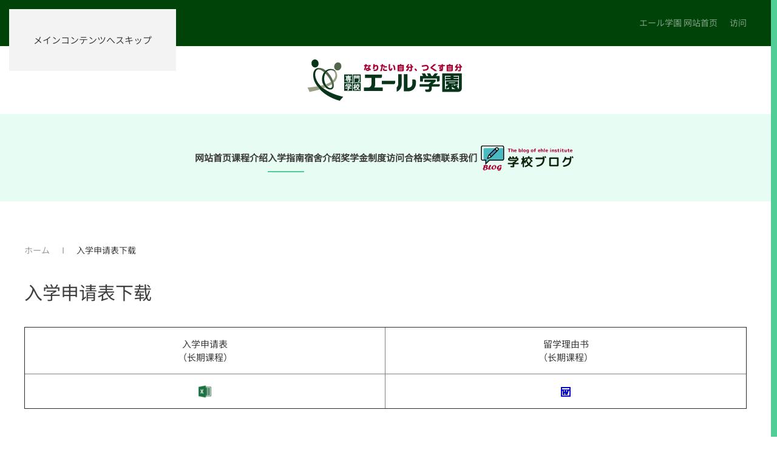

--- FILE ---
content_type: text/html; charset=UTF-8
request_url: https://www.ehlejp.com/?page_id=79
body_size: 9362
content:
<!DOCTYPE html>
<html lang="ja">
    <head>
        <meta charset="UTF-8">
        <meta name="viewport" content="width=device-width, initial-scale=1">
        <link rel="icon" href="https://jls.ehle.ac.jp/wp-content/uploads/sites/2/2013/04/favicon.png" sizes="any">
                <link rel="apple-touch-icon" href="https://jls.ehle.ac.jp/wp-content/uploads/sites/2/2013/04/favicon.png">
                <title>入学申请表下载 &#8211; 翼路学园 | 位于日本关西地区大阪市中心的日语学校</title>
<meta name='robots' content='noindex, nofollow' />
<link rel="alternate" type="application/rss+xml" title="翼路学园 | 位于日本关西地区大阪市中心的日语学校 &raquo; フィード" href="https://www.ehlejp.com/?feed=rss2" />
<link rel="alternate" type="application/rss+xml" title="翼路学园 | 位于日本关西地区大阪市中心的日语学校 &raquo; コメントフィード" href="https://www.ehlejp.com/?feed=comments-rss2" />
<link rel="alternate" title="oEmbed (JSON)" type="application/json+oembed" href="https://www.ehlejp.com/index.php?rest_route=%2Foembed%2F1.0%2Fembed&#038;url=https%3A%2F%2Fwww.ehlejp.com%2F%3Fpage_id%3D79" />
<link rel="alternate" title="oEmbed (XML)" type="text/xml+oembed" href="https://www.ehlejp.com/index.php?rest_route=%2Foembed%2F1.0%2Fembed&#038;url=https%3A%2F%2Fwww.ehlejp.com%2F%3Fpage_id%3D79&#038;format=xml" />
<style id='wp-emoji-styles-inline-css'>

	img.wp-smiley, img.emoji {
		display: inline !important;
		border: none !important;
		box-shadow: none !important;
		height: 1em !important;
		width: 1em !important;
		margin: 0 0.07em !important;
		vertical-align: -0.1em !important;
		background: none !important;
		padding: 0 !important;
	}
/*# sourceURL=wp-emoji-styles-inline-css */
</style>
<style id='wp-block-library-inline-css'>
:root{--wp-block-synced-color:#7a00df;--wp-block-synced-color--rgb:122,0,223;--wp-bound-block-color:var(--wp-block-synced-color);--wp-editor-canvas-background:#ddd;--wp-admin-theme-color:#007cba;--wp-admin-theme-color--rgb:0,124,186;--wp-admin-theme-color-darker-10:#006ba1;--wp-admin-theme-color-darker-10--rgb:0,107,160.5;--wp-admin-theme-color-darker-20:#005a87;--wp-admin-theme-color-darker-20--rgb:0,90,135;--wp-admin-border-width-focus:2px}@media (min-resolution:192dpi){:root{--wp-admin-border-width-focus:1.5px}}.wp-element-button{cursor:pointer}:root .has-very-light-gray-background-color{background-color:#eee}:root .has-very-dark-gray-background-color{background-color:#313131}:root .has-very-light-gray-color{color:#eee}:root .has-very-dark-gray-color{color:#313131}:root .has-vivid-green-cyan-to-vivid-cyan-blue-gradient-background{background:linear-gradient(135deg,#00d084,#0693e3)}:root .has-purple-crush-gradient-background{background:linear-gradient(135deg,#34e2e4,#4721fb 50%,#ab1dfe)}:root .has-hazy-dawn-gradient-background{background:linear-gradient(135deg,#faaca8,#dad0ec)}:root .has-subdued-olive-gradient-background{background:linear-gradient(135deg,#fafae1,#67a671)}:root .has-atomic-cream-gradient-background{background:linear-gradient(135deg,#fdd79a,#004a59)}:root .has-nightshade-gradient-background{background:linear-gradient(135deg,#330968,#31cdcf)}:root .has-midnight-gradient-background{background:linear-gradient(135deg,#020381,#2874fc)}:root{--wp--preset--font-size--normal:16px;--wp--preset--font-size--huge:42px}.has-regular-font-size{font-size:1em}.has-larger-font-size{font-size:2.625em}.has-normal-font-size{font-size:var(--wp--preset--font-size--normal)}.has-huge-font-size{font-size:var(--wp--preset--font-size--huge)}.has-text-align-center{text-align:center}.has-text-align-left{text-align:left}.has-text-align-right{text-align:right}.has-fit-text{white-space:nowrap!important}#end-resizable-editor-section{display:none}.aligncenter{clear:both}.items-justified-left{justify-content:flex-start}.items-justified-center{justify-content:center}.items-justified-right{justify-content:flex-end}.items-justified-space-between{justify-content:space-between}.screen-reader-text{border:0;clip-path:inset(50%);height:1px;margin:-1px;overflow:hidden;padding:0;position:absolute;width:1px;word-wrap:normal!important}.screen-reader-text:focus{background-color:#ddd;clip-path:none;color:#444;display:block;font-size:1em;height:auto;left:5px;line-height:normal;padding:15px 23px 14px;text-decoration:none;top:5px;width:auto;z-index:100000}html :where(.has-border-color){border-style:solid}html :where([style*=border-top-color]){border-top-style:solid}html :where([style*=border-right-color]){border-right-style:solid}html :where([style*=border-bottom-color]){border-bottom-style:solid}html :where([style*=border-left-color]){border-left-style:solid}html :where([style*=border-width]){border-style:solid}html :where([style*=border-top-width]){border-top-style:solid}html :where([style*=border-right-width]){border-right-style:solid}html :where([style*=border-bottom-width]){border-bottom-style:solid}html :where([style*=border-left-width]){border-left-style:solid}html :where(img[class*=wp-image-]){height:auto;max-width:100%}:where(figure){margin:0 0 1em}html :where(.is-position-sticky){--wp-admin--admin-bar--position-offset:var(--wp-admin--admin-bar--height,0px)}@media screen and (max-width:600px){html :where(.is-position-sticky){--wp-admin--admin-bar--position-offset:0px}}

/*# sourceURL=wp-block-library-inline-css */
</style><style id='global-styles-inline-css'>
:root{--wp--preset--aspect-ratio--square: 1;--wp--preset--aspect-ratio--4-3: 4/3;--wp--preset--aspect-ratio--3-4: 3/4;--wp--preset--aspect-ratio--3-2: 3/2;--wp--preset--aspect-ratio--2-3: 2/3;--wp--preset--aspect-ratio--16-9: 16/9;--wp--preset--aspect-ratio--9-16: 9/16;--wp--preset--color--black: #000000;--wp--preset--color--cyan-bluish-gray: #abb8c3;--wp--preset--color--white: #ffffff;--wp--preset--color--pale-pink: #f78da7;--wp--preset--color--vivid-red: #cf2e2e;--wp--preset--color--luminous-vivid-orange: #ff6900;--wp--preset--color--luminous-vivid-amber: #fcb900;--wp--preset--color--light-green-cyan: #7bdcb5;--wp--preset--color--vivid-green-cyan: #00d084;--wp--preset--color--pale-cyan-blue: #8ed1fc;--wp--preset--color--vivid-cyan-blue: #0693e3;--wp--preset--color--vivid-purple: #9b51e0;--wp--preset--gradient--vivid-cyan-blue-to-vivid-purple: linear-gradient(135deg,rgb(6,147,227) 0%,rgb(155,81,224) 100%);--wp--preset--gradient--light-green-cyan-to-vivid-green-cyan: linear-gradient(135deg,rgb(122,220,180) 0%,rgb(0,208,130) 100%);--wp--preset--gradient--luminous-vivid-amber-to-luminous-vivid-orange: linear-gradient(135deg,rgb(252,185,0) 0%,rgb(255,105,0) 100%);--wp--preset--gradient--luminous-vivid-orange-to-vivid-red: linear-gradient(135deg,rgb(255,105,0) 0%,rgb(207,46,46) 100%);--wp--preset--gradient--very-light-gray-to-cyan-bluish-gray: linear-gradient(135deg,rgb(238,238,238) 0%,rgb(169,184,195) 100%);--wp--preset--gradient--cool-to-warm-spectrum: linear-gradient(135deg,rgb(74,234,220) 0%,rgb(151,120,209) 20%,rgb(207,42,186) 40%,rgb(238,44,130) 60%,rgb(251,105,98) 80%,rgb(254,248,76) 100%);--wp--preset--gradient--blush-light-purple: linear-gradient(135deg,rgb(255,206,236) 0%,rgb(152,150,240) 100%);--wp--preset--gradient--blush-bordeaux: linear-gradient(135deg,rgb(254,205,165) 0%,rgb(254,45,45) 50%,rgb(107,0,62) 100%);--wp--preset--gradient--luminous-dusk: linear-gradient(135deg,rgb(255,203,112) 0%,rgb(199,81,192) 50%,rgb(65,88,208) 100%);--wp--preset--gradient--pale-ocean: linear-gradient(135deg,rgb(255,245,203) 0%,rgb(182,227,212) 50%,rgb(51,167,181) 100%);--wp--preset--gradient--electric-grass: linear-gradient(135deg,rgb(202,248,128) 0%,rgb(113,206,126) 100%);--wp--preset--gradient--midnight: linear-gradient(135deg,rgb(2,3,129) 0%,rgb(40,116,252) 100%);--wp--preset--font-size--small: 13px;--wp--preset--font-size--medium: 20px;--wp--preset--font-size--large: 36px;--wp--preset--font-size--x-large: 42px;--wp--preset--spacing--20: 0.44rem;--wp--preset--spacing--30: 0.67rem;--wp--preset--spacing--40: 1rem;--wp--preset--spacing--50: 1.5rem;--wp--preset--spacing--60: 2.25rem;--wp--preset--spacing--70: 3.38rem;--wp--preset--spacing--80: 5.06rem;--wp--preset--shadow--natural: 6px 6px 9px rgba(0, 0, 0, 0.2);--wp--preset--shadow--deep: 12px 12px 50px rgba(0, 0, 0, 0.4);--wp--preset--shadow--sharp: 6px 6px 0px rgba(0, 0, 0, 0.2);--wp--preset--shadow--outlined: 6px 6px 0px -3px rgb(255, 255, 255), 6px 6px rgb(0, 0, 0);--wp--preset--shadow--crisp: 6px 6px 0px rgb(0, 0, 0);}:where(.is-layout-flex){gap: 0.5em;}:where(.is-layout-grid){gap: 0.5em;}body .is-layout-flex{display: flex;}.is-layout-flex{flex-wrap: wrap;align-items: center;}.is-layout-flex > :is(*, div){margin: 0;}body .is-layout-grid{display: grid;}.is-layout-grid > :is(*, div){margin: 0;}:where(.wp-block-columns.is-layout-flex){gap: 2em;}:where(.wp-block-columns.is-layout-grid){gap: 2em;}:where(.wp-block-post-template.is-layout-flex){gap: 1.25em;}:where(.wp-block-post-template.is-layout-grid){gap: 1.25em;}.has-black-color{color: var(--wp--preset--color--black) !important;}.has-cyan-bluish-gray-color{color: var(--wp--preset--color--cyan-bluish-gray) !important;}.has-white-color{color: var(--wp--preset--color--white) !important;}.has-pale-pink-color{color: var(--wp--preset--color--pale-pink) !important;}.has-vivid-red-color{color: var(--wp--preset--color--vivid-red) !important;}.has-luminous-vivid-orange-color{color: var(--wp--preset--color--luminous-vivid-orange) !important;}.has-luminous-vivid-amber-color{color: var(--wp--preset--color--luminous-vivid-amber) !important;}.has-light-green-cyan-color{color: var(--wp--preset--color--light-green-cyan) !important;}.has-vivid-green-cyan-color{color: var(--wp--preset--color--vivid-green-cyan) !important;}.has-pale-cyan-blue-color{color: var(--wp--preset--color--pale-cyan-blue) !important;}.has-vivid-cyan-blue-color{color: var(--wp--preset--color--vivid-cyan-blue) !important;}.has-vivid-purple-color{color: var(--wp--preset--color--vivid-purple) !important;}.has-black-background-color{background-color: var(--wp--preset--color--black) !important;}.has-cyan-bluish-gray-background-color{background-color: var(--wp--preset--color--cyan-bluish-gray) !important;}.has-white-background-color{background-color: var(--wp--preset--color--white) !important;}.has-pale-pink-background-color{background-color: var(--wp--preset--color--pale-pink) !important;}.has-vivid-red-background-color{background-color: var(--wp--preset--color--vivid-red) !important;}.has-luminous-vivid-orange-background-color{background-color: var(--wp--preset--color--luminous-vivid-orange) !important;}.has-luminous-vivid-amber-background-color{background-color: var(--wp--preset--color--luminous-vivid-amber) !important;}.has-light-green-cyan-background-color{background-color: var(--wp--preset--color--light-green-cyan) !important;}.has-vivid-green-cyan-background-color{background-color: var(--wp--preset--color--vivid-green-cyan) !important;}.has-pale-cyan-blue-background-color{background-color: var(--wp--preset--color--pale-cyan-blue) !important;}.has-vivid-cyan-blue-background-color{background-color: var(--wp--preset--color--vivid-cyan-blue) !important;}.has-vivid-purple-background-color{background-color: var(--wp--preset--color--vivid-purple) !important;}.has-black-border-color{border-color: var(--wp--preset--color--black) !important;}.has-cyan-bluish-gray-border-color{border-color: var(--wp--preset--color--cyan-bluish-gray) !important;}.has-white-border-color{border-color: var(--wp--preset--color--white) !important;}.has-pale-pink-border-color{border-color: var(--wp--preset--color--pale-pink) !important;}.has-vivid-red-border-color{border-color: var(--wp--preset--color--vivid-red) !important;}.has-luminous-vivid-orange-border-color{border-color: var(--wp--preset--color--luminous-vivid-orange) !important;}.has-luminous-vivid-amber-border-color{border-color: var(--wp--preset--color--luminous-vivid-amber) !important;}.has-light-green-cyan-border-color{border-color: var(--wp--preset--color--light-green-cyan) !important;}.has-vivid-green-cyan-border-color{border-color: var(--wp--preset--color--vivid-green-cyan) !important;}.has-pale-cyan-blue-border-color{border-color: var(--wp--preset--color--pale-cyan-blue) !important;}.has-vivid-cyan-blue-border-color{border-color: var(--wp--preset--color--vivid-cyan-blue) !important;}.has-vivid-purple-border-color{border-color: var(--wp--preset--color--vivid-purple) !important;}.has-vivid-cyan-blue-to-vivid-purple-gradient-background{background: var(--wp--preset--gradient--vivid-cyan-blue-to-vivid-purple) !important;}.has-light-green-cyan-to-vivid-green-cyan-gradient-background{background: var(--wp--preset--gradient--light-green-cyan-to-vivid-green-cyan) !important;}.has-luminous-vivid-amber-to-luminous-vivid-orange-gradient-background{background: var(--wp--preset--gradient--luminous-vivid-amber-to-luminous-vivid-orange) !important;}.has-luminous-vivid-orange-to-vivid-red-gradient-background{background: var(--wp--preset--gradient--luminous-vivid-orange-to-vivid-red) !important;}.has-very-light-gray-to-cyan-bluish-gray-gradient-background{background: var(--wp--preset--gradient--very-light-gray-to-cyan-bluish-gray) !important;}.has-cool-to-warm-spectrum-gradient-background{background: var(--wp--preset--gradient--cool-to-warm-spectrum) !important;}.has-blush-light-purple-gradient-background{background: var(--wp--preset--gradient--blush-light-purple) !important;}.has-blush-bordeaux-gradient-background{background: var(--wp--preset--gradient--blush-bordeaux) !important;}.has-luminous-dusk-gradient-background{background: var(--wp--preset--gradient--luminous-dusk) !important;}.has-pale-ocean-gradient-background{background: var(--wp--preset--gradient--pale-ocean) !important;}.has-electric-grass-gradient-background{background: var(--wp--preset--gradient--electric-grass) !important;}.has-midnight-gradient-background{background: var(--wp--preset--gradient--midnight) !important;}.has-small-font-size{font-size: var(--wp--preset--font-size--small) !important;}.has-medium-font-size{font-size: var(--wp--preset--font-size--medium) !important;}.has-large-font-size{font-size: var(--wp--preset--font-size--large) !important;}.has-x-large-font-size{font-size: var(--wp--preset--font-size--x-large) !important;}
/*# sourceURL=global-styles-inline-css */
</style>

<style id='classic-theme-styles-inline-css'>
/*! This file is auto-generated */
.wp-block-button__link{color:#fff;background-color:#32373c;border-radius:9999px;box-shadow:none;text-decoration:none;padding:calc(.667em + 2px) calc(1.333em + 2px);font-size:1.125em}.wp-block-file__button{background:#32373c;color:#fff;text-decoration:none}
/*# sourceURL=/wp-includes/css/classic-themes.min.css */
</style>
<link rel='stylesheet' id='contact-form-7-css' href='https://www.ehlejp.com/wp-content/plugins/contact-form-7/includes/css/styles.css?ver=6.1.4' media='all' />
<link rel='stylesheet' id='whats-new-style-css' href='https://www.ehlejp.com/wp-content/plugins/whats-new-genarator/whats-new.css?ver=2.0.2' media='all' />
<link rel='stylesheet' id='chld_thm_cfg_child-css' href='https://www.ehlejp.com/wp-content/themes/yootheme-child/style.css?ver=6.9' media='all' />
<link href="https://www.ehlejp.com/wp-content/themes/yootheme/css/theme.1.css?ver=1766373696" rel="stylesheet">
<link rel="https://api.w.org/" href="https://www.ehlejp.com/index.php?rest_route=/" /><link rel="alternate" title="JSON" type="application/json" href="https://www.ehlejp.com/index.php?rest_route=/wp/v2/pages/79" /><link rel="EditURI" type="application/rsd+xml" title="RSD" href="https://www.ehlejp.com/xmlrpc.php?rsd" />
<meta name="generator" content="WordPress 6.9" />
<link rel="canonical" href="https://www.ehlejp.com/?page_id=79" />
<link rel='shortlink' href='https://www.ehlejp.com/?p=79' />
<script src="https://www.ehlejp.com/wp-content/themes/yootheme/vendor/assets/uikit/dist/js/uikit.min.js?ver=4.5.33"></script>
<script src="https://www.ehlejp.com/wp-content/themes/yootheme/vendor/assets/uikit/dist/js/uikit-icons-nioh-studio.min.js?ver=4.5.33"></script>
<script src="https://www.ehlejp.com/wp-content/themes/yootheme/js/theme.js?ver=4.5.33"></script>
<script>window.yootheme ||= {}; var $theme = yootheme.theme = {"i18n":{"close":{"label":"\u9589\u3058\u308b","0":"yootheme"},"totop":{"label":"Back to top","0":"yootheme"},"marker":{"label":"Open","0":"yootheme"},"navbarToggleIcon":{"label":"\u30e1\u30cb\u30e5\u30fc\u3092\u958b\u304f","0":"yootheme"},"paginationPrevious":{"label":"\u524d\u306e\u30da\u30fc\u30b8","0":"yootheme"},"paginationNext":{"label":"\u6b21\u306e\u30da\u30fc\u30b8","0":"yootheme"},"searchIcon":{"toggle":"\u691c\u7d22\u3092\u958b\u304f","submit":"\u691c\u7d22\u3092\u9001\u4fe1"},"slider":{"next":"\u6b21\u306e\u30b9\u30e9\u30a4\u30c9","previous":"\u524d\u306e\u30b9\u30e9\u30a4\u30c9","slideX":"\u30b9\u30e9\u30a4\u30c9 %s","slideLabel":"%s \u306e %s"},"slideshow":{"next":"\u6b21\u306e\u30b9\u30e9\u30a4\u30c9","previous":"\u524d\u306e\u30b9\u30e9\u30a4\u30c9","slideX":"\u30b9\u30e9\u30a4\u30c9 %s","slideLabel":"%s \u306e %s"},"lightboxPanel":{"next":"\u6b21\u306e\u30b9\u30e9\u30a4\u30c9","previous":"\u524d\u306e\u30b9\u30e9\u30a4\u30c9","slideLabel":"%s \u306e %s","close":"\u9589\u3058\u308b"}}};</script>
    </head>
    <body class="wp-singular page-template-default page page-id-79 wp-theme-yootheme wp-child-theme-yootheme-child ">

        
        <div class="uk-hidden-visually uk-notification uk-notification-top-left uk-width-auto">
            <div class="uk-notification-message">
                <a href="#tm-main" class="uk-link-reset">メインコンテンツへスキップ</a>
            </div>
        </div>

        
        
        <div class="tm-page">

                        


<header class="tm-header-mobile uk-hidden@m">


    
        <div class="uk-navbar-container">

            <div class="uk-container uk-container-expand">
                <nav class="uk-navbar" uk-navbar="{&quot;align&quot;:&quot;left&quot;,&quot;container&quot;:&quot;.tm-header-mobile&quot;,&quot;boundary&quot;:&quot;.tm-header-mobile .uk-navbar-container&quot;}">

                                        <div class="uk-navbar-left ">

                                                    <a href="https://www.ehlejp.com/" aria-label="ホームへ戻る" class="uk-logo uk-navbar-item">
    <picture>
<source type="image/webp" srcset="/wp-content/themes/yootheme/cache/e5/ehle_logo_162-e5b0e1ac.webp 162w" sizes="(min-width: 162px) 162px">
<img alt="ehle institute" loading="eager" src="/wp-content/themes/yootheme/cache/18/ehle_logo_162-185db499.png" width="162" height="37">
</picture></a>                        
                        
                        
                    </div>
                    
                    
                                        <div class="uk-navbar-right">

                                                                            
                                                    <a uk-toggle href="#tm-dialog-mobile" class="uk-navbar-toggle">

        
        <div uk-navbar-toggle-icon></div>

        
    </a>                        
                    </div>
                    
                </nav>
            </div>

        </div>

    



        <div id="tm-dialog-mobile" uk-offcanvas="container: true; overlay: true" mode="slide" flip>
        <div class="uk-offcanvas-bar uk-flex uk-flex-column">

                        <button class="uk-offcanvas-close uk-close-large" type="button" uk-close uk-toggle="cls: uk-close-large; mode: media; media: @s"></button>
            
                        <div class="uk-margin-auto-bottom">
                
<div class="uk-grid uk-child-width-1-1" uk-grid>    <div>
<div class="uk-panel">

    
    <a href="https://www.ehlejp.com/" aria-label="ホームへ戻る" class="uk-logo">
    <picture>
<source type="image/webp" srcset="/wp-content/themes/yootheme/cache/e5/ehle_logo_162-e5b0e1ac.webp 162w" sizes="(min-width: 162px) 162px">
<img alt="ehle institute" loading="eager" src="/wp-content/themes/yootheme/cache/18/ehle_logo_162-185db499.png" width="162" height="37">
</picture></a>
</div>
</div>    <div>
<div class="uk-panel widget widget_nav_menu" id="nav_menu-3">

    
    
<ul class="uk-nav uk-nav-default uk-nav-accordion" uk-nav="targets: &gt; .js-accordion" uk-scrollspy-nav="closest: li; scroll: true;">
    
	<li class="menu-item menu-item-type-post_type menu-item-object-page menu-item-home"><a href="https://www.ehlejp.com/">网站首页</a></li>
	<li class="menu-item menu-item-type-custom menu-item-object-custom menu-item-has-children js-accordion uk-parent"><a href>课程介绍 <span uk-nav-parent-icon></span></a>
	<ul class="uk-nav-sub">

		<li class="menu-item menu-item-type-post_type menu-item-object-page"><a href="https://www.ehlejp.com/?page_id=39">东大·京大·阪大升学课程</a></li>
		<li class="menu-item menu-item-type-post_type menu-item-object-page"><a href="https://www.ehlejp.com/?page_id=34">国公立大学 （理科/文科） 升学课程</a></li>
		<li class="menu-item menu-item-type-post_type menu-item-object-page"><a href="https://www.ehlejp.com/?page_id=37">研究生院升学课程</a></li>
		<li class="menu-item menu-item-type-post_type menu-item-object-page"><a href="https://www.ehlejp.com/?page_id=46">一般升学课程</a></li>
		<li class="menu-item menu-item-type-post_type menu-item-object-page"><a href="https://www.ehlejp.com/?page_id=49">日本企业就职课程</a></li></ul></li>
	<li class="menu-item menu-item-type-custom menu-item-object-custom current-menu-ancestor current-menu-parent menu-item-has-children uk-active js-accordion uk-open uk-parent"><a href>入学指南 <span uk-nav-parent-icon></span></a>
	<ul class="uk-nav-sub">

		<li class="menu-item menu-item-type-post_type menu-item-object-page"><a href="https://www.ehlejp.com/?page_id=70">招生简章</a></li>
		<li class="menu-item menu-item-type-post_type menu-item-object-page"><a href="https://www.ehlejp.com/?page_id=73">签证申请指南</a></li>
		<li class="menu-item menu-item-type-post_type menu-item-object-page"><a href="https://www.ehlejp.com/?page_id=76">学费指南</a></li>
		<li class="menu-item menu-item-type-post_type menu-item-object-page current-menu-item page_item page-item-79 current_page_item uk-active"><a href="https://www.ehlejp.com/?page_id=79">入学申请表下载</a></li></ul></li>
	<li class="menu-item menu-item-type-post_type menu-item-object-page"><a href="https://www.ehlejp.com/?page_id=1425">宿舍介绍</a></li>
	<li class="menu-item menu-item-type-post_type menu-item-object-page"><a href="https://www.ehlejp.com/?page_id=535">奖学金制度</a></li>
	<li class="menu-item menu-item-type-post_type menu-item-object-page"><a href="https://www.ehlejp.com/?page_id=142">访问</a></li>
	<li class="menu-item menu-item-type-custom menu-item-object-custom"><a href="https://college.ehle.ac.jp/results/" target="_blank">合格实绩</a></li>
	<li class="menu-item menu-item-type-custom menu-item-object-custom"><a href="https://jls.ehle.ac.jp/contact/">联系我们</a></li></ul>

</div>
</div></div>            </div>
            
            
        </div>
    </div>
    
    
    

</header>


<div class="tm-toolbar tm-toolbar-default uk-visible@m">
    <div class="uk-container uk-flex uk-flex-middle">

                <div>
            <div class="uk-grid-medium uk-child-width-auto uk-flex-middle" uk-grid="margin: uk-margin-small-top">

                                <div>
<div class="uk-panel widget widget_custom_html" id="custom_html-2">

    
    <div class="textwidget custom-html-widget"><a href="https://koyukai.ehle.ac.jp/" target="_blank"><img src="https://jls.ehle.ac.jp/wp-content/uploads/2023/11/koyukai-hp_logo_sq-1-37ef468b.png" width="130px"></a></div>
</div>
</div>                
                
            </div>
        </div>
        
                <div class="uk-margin-auto-left">
            <div class="uk-grid-medium uk-child-width-auto uk-flex-middle" uk-grid="margin: uk-margin-small-top">
                <div>
<div class="uk-panel widget widget_nav_menu" id="nav_menu-2">

    
    
<ul class="uk-subnav" uk-dropnav="{&quot;boundary&quot;:&quot;false&quot;,&quot;container&quot;:&quot;body&quot;}">
    
	<li class="menu-item menu-item-type-custom menu-item-object-custom"><a href="https://www.ehle.ac.jp">エール学園 网站首页</a></li>
	<li class="menu-item menu-item-type-post_type menu-item-object-page"><a href="https://www.ehlejp.com/?page_id=142">访问</a></li></ul>

</div>
</div>            </div>
        </div>
        
    </div>
</div>

<header class="tm-header uk-visible@m">




        <div class="tm-headerbar-default tm-headerbar tm-headerbar-top">
        <div class="uk-container">

                            <div class="uk-flex uk-flex-center"><div><a href="https://www.ehlejp.com/" aria-label="ホームへ戻る" class="uk-logo">
    <picture>
<source type="image/webp" srcset="/wp-content/themes/yootheme/cache/54/ehle_logo-54242543.webp 286w" sizes="(min-width: 286px) 286px">
<img alt="ehle institute" loading="eager" src="/wp-content/themes/yootheme/cache/1d/ehle_logo-1ddd5dab.png" width="286" height="72">
</picture></a></div></div>            
            
        </div>
    </div>
    
    
        
            <div class="uk-navbar-container">

                <div class="uk-container">
                    <nav class="uk-navbar" uk-navbar="{&quot;align&quot;:&quot;left&quot;,&quot;container&quot;:&quot;.tm-header&quot;,&quot;boundary&quot;:&quot;.tm-header .uk-navbar-container&quot;}">

                        
                        <div class="uk-navbar-center">

                                                            
<ul class="uk-navbar-nav" uk-scrollspy-nav="closest: li; scroll: true; target: &gt; * &gt; a[href];">
    
	<li class="menu-item menu-item-type-post_type menu-item-object-page menu-item-home"><a href="https://www.ehlejp.com/">网站首页</a></li>
	<li class="menu-item menu-item-type-custom menu-item-object-custom menu-item-has-children uk-parent"><a role="button">课程介绍</a>
	<div class="uk-drop uk-navbar-dropdown" mode="hover" pos="bottom-left"><div><ul class="uk-nav uk-navbar-dropdown-nav">

		<li class="menu-item menu-item-type-post_type menu-item-object-page"><a href="https://www.ehlejp.com/?page_id=39">东大·京大·阪大升学课程</a></li>
		<li class="menu-item menu-item-type-post_type menu-item-object-page"><a href="https://www.ehlejp.com/?page_id=34">国公立大学 （理科/文科） 升学课程</a></li>
		<li class="menu-item menu-item-type-post_type menu-item-object-page"><a href="https://www.ehlejp.com/?page_id=37">研究生院升学课程</a></li>
		<li class="menu-item menu-item-type-post_type menu-item-object-page"><a href="https://www.ehlejp.com/?page_id=46">一般升学课程</a></li>
		<li class="menu-item menu-item-type-post_type menu-item-object-page"><a href="https://www.ehlejp.com/?page_id=49">日本企业就职课程</a></li></ul></div></div></li>
	<li class="menu-item menu-item-type-custom menu-item-object-custom current-menu-ancestor current-menu-parent menu-item-has-children uk-active uk-parent"><a role="button">入学指南</a>
	<div class="uk-drop uk-navbar-dropdown" mode="hover" pos="bottom-left"><div><ul class="uk-nav uk-navbar-dropdown-nav">

		<li class="menu-item menu-item-type-post_type menu-item-object-page"><a href="https://www.ehlejp.com/?page_id=70">招生简章</a></li>
		<li class="menu-item menu-item-type-post_type menu-item-object-page"><a href="https://www.ehlejp.com/?page_id=73">签证申请指南</a></li>
		<li class="menu-item menu-item-type-post_type menu-item-object-page"><a href="https://www.ehlejp.com/?page_id=76">学费指南</a></li>
		<li class="menu-item menu-item-type-post_type menu-item-object-page current-menu-item page_item page-item-79 current_page_item uk-active"><a href="https://www.ehlejp.com/?page_id=79">入学申请表下载</a></li></ul></div></div></li>
	<li class="menu-item menu-item-type-post_type menu-item-object-page"><a href="https://www.ehlejp.com/?page_id=1425">宿舍介绍</a></li>
	<li class="menu-item menu-item-type-post_type menu-item-object-page"><a href="https://www.ehlejp.com/?page_id=535">奖学金制度</a></li>
	<li class="menu-item menu-item-type-post_type menu-item-object-page"><a href="https://www.ehlejp.com/?page_id=142">访问</a></li>
	<li class="menu-item menu-item-type-custom menu-item-object-custom"><a href="https://college.ehle.ac.jp/results/" target="_blank">合格实绩</a></li>
	<li class="menu-item menu-item-type-custom menu-item-object-custom"><a href="https://jls.ehle.ac.jp/contact/">联系我们</a></li></ul>

<div class="uk-navbar-item widget widget_custom_html" id="custom_html-3">

    
    <div class="textwidget custom-html-widget"><a href="https://blog.ehle.ac.jp" target="_blank"><img src="https://jls.ehle.ac.jp/wp-content/uploads/2021/04/ehle_blog_banner_small-1.png" alt="ehle blog"></a></div>
</div>
                            
                        </div>

                        
                    </nav>
                </div>

            </div>

        
    
    






</header>

            
            
            <main id="tm-main"  class="tm-main uk-section uk-section-default" uk-height-viewport="expand: true">

                                <div class="uk-container">

                    
                                                            

<nav class="uk-margin-medium-bottom" aria-label="Breadcrumb">
    <ul class="uk-breadcrumb">
    
            <li>            <a href="https://www.ehlejp.com/"><span>ホーム</span></a>
            </li>    
            <li>            <span aria-current="page">入学申请表下载</span>            </li>    
    </ul>
</nav>
                            
                
<article id="post-79" class="uk-article post-79 page type-page status-publish hentry" typeof="Article" vocab="https://schema.org/">

    <meta property="name" content="入学申请表下载">
    <meta property="author" typeof="Person" content="ehlejp_admin">
    <meta property="dateModified" content="2025-08-28T10:58:40+08:00">
    <meta class="uk-margin-remove-adjacent" property="datePublished" content="2016-06-24T16:39:10+08:00">

    
    <h1 class="uk-article-title">入学申请表下载</h1>
    <div class="uk-margin-medium" property="text">

        
        <table class="uk-table" border="1" cellspacing="0" cellpadding="0">
<tbody>
<tr>
<td align="center">
<div align="center">入学申请表</div>
<div align="center">（长期课程）</div>
</td>
<td align="center">
<div align="center">留学理由书</div>
<div align="center">（长期课程）</div>
</td>
<p><!--td align="center">入学愿书
(短期课程)</td-->
<!--td align="center">募集要项</td--->
</tr>
<tr>
<td style="text-align: center;"><a href="https://www.ehlejp.com/wp-content/uploads/2025/03/ehle_application_new.xls" target="_blank" rel="noopener noreferrer"><img decoding="async" class="alignnone" src="https://www.ehlejp.com/wp-content/uploads/2025/03/exel.png" alt="" width="23" height="23" border="0" /></a></td>
<td style="text-align: center;"><a href="https://www.ehlejp.com/down/2017_ryugakuriyu.docx" target="_blank" rel="noopener noreferrer"><img decoding="async" src="https://www.ehlejp.com/wp-content/uploads/2025/03/doc.gif" alt="" width="18" height="18" border="0" /></a></td>
<p><!--td style="text-align: center;"> <a href="https://www.ehlejp.com/wp-content/uploads/2022/07/tanki2022.pdf" target="_blank" rel="noopener noreferrer"><img decoding="async" class="alignnone" src="https://www.ehlejp.com/wp-content/uploads/2025/03/pdf.gif" alt="" width="18" height="18" border="0" /></a> <a href="https://www.ehlejp.com/wp-content/uploads/2022/07/tanki2022.doc" target="_blank" rel="noopener noreferrer"><img loading="lazy" decoding="async" class="alignnone" src="https://www.ehlejp.com/wp-content/uploads/2025/03/doc.gif" alt="" width="18" height="18" border="0" /></a></td-->
<!--td style="text-align: center;"><a href="https://www.ehlejp.com/wp-content/uploads/2021/07/kan.pdf" target="_blank" rel="noopener noreferrer"><img loading="lazy" decoding="async" src="https://www.ehlejp.com/wp-content/uploads/2025/03/pdf.gif" alt="" width="18" height="18" border="0" /></a></td-->
</tr>
</tbody>
</table>

        
    </div>

</article>
        
                        
                </div>
                
            </main>

            
                        <footer>
                <!-- Builder #footer --><style class="uk-margin-remove-adjacent">@media (min-width: 767px){#eng{display: none !important; visibility: hidden !important;}}@media (min-width: 767px){#select-language{display: none !important; visibility: hidden !important;}}</style>
<div class="uk-section-muted uk-section-overlap uk-section uk-section-small">
    
        
        
        
            
                                <div class="uk-container uk-container-expand">                
                    <div class="uk-grid tm-grid-expand uk-grid-margin" uk-grid>
<div class="uk-width-1-2@m">
    
        
            
            
            
                
                    
<div class="uk-margin uk-text-right@l uk-text-center">
    
        <div class="uk-grid uk-child-width-1-1 uk-child-width-1-1@m uk-grid-match">                <div>
<div class="el-item uk-panel uk-margin-remove-first-child">
    
        
            
                
            
            
                                

    
                <picture>
<source type="image/webp" srcset="/wp-content/themes/yootheme/cache/18/ehle_logo-18a52233.webp 286w" sizes="(min-width: 286px) 286px">
<img src="/wp-content/themes/yootheme/cache/b6/ehle_logo-b63db101.png" width="286" height="72" alt loading="lazy" class="el-image">
</picture>        
        
    
                
                
                    

        
        
        
    
        
        
        
        
        

                
                
            
        
    
</div></div>
                </div>
    
</div>
                
            
        
    
</div>
<div class="uk-width-1-2@m">
    
        
            
            
            
                
                    
<div class="uk-margin uk-text-left@l uk-text-center">
    
        <div class="uk-grid uk-child-width-1-1 uk-child-width-1-1@m uk-grid-match">                <div>
<div class="el-item uk-panel uk-margin-remove-first-child">
    
        
            
                
            
            
                                                
                
                    

        
        
        
    
        
        
                <div class="el-content uk-panel uk-margin-top"><p>〒556-0011　大阪府大阪市浪速区難波中3丁目９番1号難波ビル1階 <br />留学生　入試事務局 TEL 06-6647-0018 / FAX 06-6647-0047</p></div>        
        
        

                
                
            
        
    
</div></div>
                </div>
    
</div>
                
            
        
    
</div></div><div class="uk-grid-margin uk-container"><div id="footer_jp" class="uk-visible@l uk-grid tm-grid-expand uk-child-width-1-1">
<div class="uk-width-1-1@m uk-visible@l">
    
        
            
            
            
                
                    
<div class="uk-margin-small uk-visible@l">
    
        <div class="uk-grid uk-child-width-1-3 uk-child-width-1-3@m uk-grid-small uk-grid-match" uk-grid>                <div>
<div class="el-item uk-margin-auto uk-width-medium uk-panel uk-margin-remove-first-child">
    
        
            
                
            
            
                                                
                
                    

        
                <h6 class="el-title uk-h6 uk-heading-bullet uk-margin-top uk-margin-remove-bottom">                        课程介绍                    </h6>        
        
    
        
        
                <div class="el-content uk-panel uk-margin-top"><div>
<ul class="uk-nav uk-navbar-dropdown-nav">
<li class="menu-item menu-item-type-post_type menu-item-object-page"><a href="https://www.ehlejp.com/?page_id=37"> 研究生院升学课程</a></li>
<li class="menu-item menu-item-type-post_type menu-item-object-page"><a href="https://www.ehlejp.com/?page_id=39"> 东大·京大·阪大升学课程</a></li>
<li class="menu-item menu-item-type-post_type menu-item-object-page"><a href="https://www.ehlejp.com/?page_id=34"> 国公立大学 （理科/文科） 升学课程</a></li>
<!--li class="menu-item menu-item-type-post_type menu-item-object-page"><a href="https://www.ehlejp.com/?page_id=1124"> 美术课程</a></li-->
<li class="menu-item menu-item-type-post_type menu-item-object-page"><a href="https://www.ehlejp.com/?page_id=46"> 一般升学课程</a></li>
<li class="menu-item menu-item-type-post_type menu-item-object-page"><a href="https://www.ehlejp.com/?page_id=49"> 日本企业就职课程</a></li>
<!--li class="menu-item menu-item-type-post_type menu-item-object-page"><a href="https://www.ehlejp.com/?page_id=52"> 短期课程</a></li-->
</ul>
</div>
<p><a style="font-size: 13px;" href="https://www.ehle.ac.jp/jls/?page_id=59"></a></p></div>        
        
        

                
                
            
        
    
</div></div>
                <div>
<div class="el-item uk-margin-auto uk-width-medium uk-panel uk-margin-remove-first-child">
    
        
            
                
            
            
                                                
                
                    

        
                <h6 class="el-title uk-h6 uk-heading-bullet uk-margin-top uk-margin-remove-bottom">                        入学指南                    </h6>        
        
    
        
        
                <div class="el-content uk-panel uk-margin-top"><div>
<ul class="uk-nav uk-navbar-dropdown-nav">
<li class="menu-item menu-item-type-post_type menu-item-object-page"><a href="https://www.ehlejp.com/?page_id=70"> 招生简章</a></li>
<li class="menu-item menu-item-type-post_type menu-item-object-page"><a href="https://www.ehlejp.com/?page_id=73"> 签证申请指南</a></li>
<li class="menu-item menu-item-type-post_type menu-item-object-page"><a href="https://www.ehlejp.com/?page_id=76"> 学费指南</a></li>
<li class="menu-item menu-item-type-post_type menu-item-object-page"><a href="https://www.ehlejp.com/?page_id=79"> 入学申请表下载</a></li>
</ul>
</div></div>        
        
        

                
                
            
        
    
</div></div>
                <div>
<div class="el-item uk-margin-auto uk-width-medium uk-panel uk-margin-remove-first-child">
    
        
            
                
            
            
                                                
                
                    

        
                <h6 class="el-title uk-h6 uk-heading-bullet uk-margin-top uk-margin-remove-bottom">                        合格实绩                    </h6>        
        
    
        
        
                <div class="el-content uk-panel uk-margin-top"><p>
<a style="font-size: 13px;" href="https://college.ehle.ac.jp/results/">2024年9月•2025年３月卒業合合格实绩</a><br />
</div>        
        
        

                
                
            
        
    
</div></div>
                </div>
    
</div>
                
            
        
    
</div></div></div><div class="uk-grid tm-grid-expand uk-child-width-1-1 uk-grid-margin">
<div class="uk-width-1-1@s">
    
        
            
            
            
                
                    
<div id="eng" class="uk-margin uk-text-center">
    
    
        
        
<a class="el-content uk-width-1-1 uk-button uk-button-default uk-button-large" href="https://www.ehle.ac.jp/jls/location/">
    
        アクセス  ACCESS    
    
</a>


        
    
    
</div>

                
            
        
    
</div></div>
                                </div>                
            
        
    
</div>
<div id="select-language" class="select-language uk-section-secondary uk-inverse-light uk-section uk-section-small" uk-scrollspy="target: [uk-scrollspy-class]; cls: uk-animation-slide-bottom-small; delay: false;">
    
        
        
        
            
                                <div class="uk-container">                
                    <div id="sp-language" class="sp-language uk-grid tm-grid-expand uk-child-width-1-1 uk-grid-margin">
<div class="uk-light uk-width-1-1@m">
    
        
            
            
            
                
                    
<div class="uk-margin uk-text-center" uk-scrollspy-class="uk-animation-slide-bottom-small">
    <ul class="uk-margin-remove-bottom uk-subnav  uk-subnav-pill uk-flex-center" uk-margin>        <li class="el-item ">
    <a class="el-link" href="https://www.ehle.ac.jp/jls">日本語</a></li>
        <li class="el-item ">
    <a class="el-link" href="http://www.ehlejp.com">簡体字</a></li>
        <li class="el-item ">
    <a class="el-link" href="https://jls.ehle.ac.jp/?lang=zh">繁体字</a></li>
        <li class="el-item ">
    <a class="el-link" href="https://jls.ehle.ac.jp/?lang=en">English</a></li>
        <li class="el-item ">
    <a class="el-link" href="https://jls.ehle.ac.jp/?lang=vi">Vietnam</a></li>
        <li class="el-item ">
    <a class="el-link" href="https://jls.ehle.ac.jp/?lang=id">Indonesian</a></li>
        <li class="el-item ">
    <a class="el-link" href="http://www.ehle.co.kr">한국어</a></li>
        </ul>
</div>
                
            
        
    
</div></div>
                                </div>                
            
        
    
</div>
<div class="uk-section-default uk-section uk-padding-remove-vertical">
    
        
        
        
            
                
                    <div class="uk-grid tm-grid-expand uk-child-width-1-1 uk-grid-margin">
<div class="uk-width-1-1@m">
    
        
            
            
            
                
                    
<div class="uk-margin uk-text-center">
    
        <div class="uk-grid uk-child-width-1-1 uk-child-width-1-1@m uk-grid-match">                <div>
<div class="el-item uk-card uk-card-secondary uk-card-small uk-card-body uk-margin-remove-first-child">
    
        
            
                
            
            
                                                
                
                    

        
        
        
    
        
        
                <div class="el-content uk-panel uk-margin-top"><p>© 2019 EHLE INSTITUE OF OSAKA.</p></div>        
        
        

                
                
            
        
    
</div></div>
                </div>
    
</div>
                
            
        
    
</div></div>
                
            
        
    
</div>            </footer>
            
        </div>

        
        <script type="application/ld+json">{"@context":"https://schema.org","@type":"BreadcrumbList","itemListElement":[{"@type":"ListItem","position":1,"item":{"@type":"WebPage","@id":"https://www.ehlejp.com/","name":"ホーム"}},{"@type":"ListItem","position":2,"item":{"name":"入学申请表下载"}}]}</script>
<script src="https://www.ehlejp.com/wp-includes/js/dist/hooks.min.js?ver=dd5603f07f9220ed27f1" id="wp-hooks-js"></script>
<script src="https://www.ehlejp.com/wp-includes/js/dist/i18n.min.js?ver=c26c3dc7bed366793375" id="wp-i18n-js"></script>
<script id="wp-i18n-js-after">
wp.i18n.setLocaleData( { 'text direction\u0004ltr': [ 'ltr' ] } );
//# sourceURL=wp-i18n-js-after
</script>
<script src="https://www.ehlejp.com/wp-content/plugins/contact-form-7/includes/swv/js/index.js?ver=6.1.4" id="swv-js"></script>
<script id="contact-form-7-js-translations">
( function( domain, translations ) {
	var localeData = translations.locale_data[ domain ] || translations.locale_data.messages;
	localeData[""].domain = domain;
	wp.i18n.setLocaleData( localeData, domain );
} )( "contact-form-7", {"translation-revision-date":"2025-11-30 08:12:23+0000","generator":"GlotPress\/4.0.3","domain":"messages","locale_data":{"messages":{"":{"domain":"messages","plural-forms":"nplurals=1; plural=0;","lang":"ja_JP"},"This contact form is placed in the wrong place.":["\u3053\u306e\u30b3\u30f3\u30bf\u30af\u30c8\u30d5\u30a9\u30fc\u30e0\u306f\u9593\u9055\u3063\u305f\u4f4d\u7f6e\u306b\u7f6e\u304b\u308c\u3066\u3044\u307e\u3059\u3002"],"Error:":["\u30a8\u30e9\u30fc:"]}},"comment":{"reference":"includes\/js\/index.js"}} );
//# sourceURL=contact-form-7-js-translations
</script>
<script id="contact-form-7-js-before">
var wpcf7 = {
    "api": {
        "root": "https:\/\/www.ehlejp.com\/index.php?rest_route=\/",
        "namespace": "contact-form-7\/v1"
    }
};
//# sourceURL=contact-form-7-js-before
</script>
<script src="https://www.ehlejp.com/wp-content/plugins/contact-form-7/includes/js/index.js?ver=6.1.4" id="contact-form-7-js"></script>
<script id="wp-emoji-settings" type="application/json">
{"baseUrl":"https://s.w.org/images/core/emoji/17.0.2/72x72/","ext":".png","svgUrl":"https://s.w.org/images/core/emoji/17.0.2/svg/","svgExt":".svg","source":{"concatemoji":"https://www.ehlejp.com/wp-includes/js/wp-emoji-release.min.js?ver=6.9"}}
</script>
<script type="module">
/*! This file is auto-generated */
const a=JSON.parse(document.getElementById("wp-emoji-settings").textContent),o=(window._wpemojiSettings=a,"wpEmojiSettingsSupports"),s=["flag","emoji"];function i(e){try{var t={supportTests:e,timestamp:(new Date).valueOf()};sessionStorage.setItem(o,JSON.stringify(t))}catch(e){}}function c(e,t,n){e.clearRect(0,0,e.canvas.width,e.canvas.height),e.fillText(t,0,0);t=new Uint32Array(e.getImageData(0,0,e.canvas.width,e.canvas.height).data);e.clearRect(0,0,e.canvas.width,e.canvas.height),e.fillText(n,0,0);const a=new Uint32Array(e.getImageData(0,0,e.canvas.width,e.canvas.height).data);return t.every((e,t)=>e===a[t])}function p(e,t){e.clearRect(0,0,e.canvas.width,e.canvas.height),e.fillText(t,0,0);var n=e.getImageData(16,16,1,1);for(let e=0;e<n.data.length;e++)if(0!==n.data[e])return!1;return!0}function u(e,t,n,a){switch(t){case"flag":return n(e,"\ud83c\udff3\ufe0f\u200d\u26a7\ufe0f","\ud83c\udff3\ufe0f\u200b\u26a7\ufe0f")?!1:!n(e,"\ud83c\udde8\ud83c\uddf6","\ud83c\udde8\u200b\ud83c\uddf6")&&!n(e,"\ud83c\udff4\udb40\udc67\udb40\udc62\udb40\udc65\udb40\udc6e\udb40\udc67\udb40\udc7f","\ud83c\udff4\u200b\udb40\udc67\u200b\udb40\udc62\u200b\udb40\udc65\u200b\udb40\udc6e\u200b\udb40\udc67\u200b\udb40\udc7f");case"emoji":return!a(e,"\ud83e\u1fac8")}return!1}function f(e,t,n,a){let r;const o=(r="undefined"!=typeof WorkerGlobalScope&&self instanceof WorkerGlobalScope?new OffscreenCanvas(300,150):document.createElement("canvas")).getContext("2d",{willReadFrequently:!0}),s=(o.textBaseline="top",o.font="600 32px Arial",{});return e.forEach(e=>{s[e]=t(o,e,n,a)}),s}function r(e){var t=document.createElement("script");t.src=e,t.defer=!0,document.head.appendChild(t)}a.supports={everything:!0,everythingExceptFlag:!0},new Promise(t=>{let n=function(){try{var e=JSON.parse(sessionStorage.getItem(o));if("object"==typeof e&&"number"==typeof e.timestamp&&(new Date).valueOf()<e.timestamp+604800&&"object"==typeof e.supportTests)return e.supportTests}catch(e){}return null}();if(!n){if("undefined"!=typeof Worker&&"undefined"!=typeof OffscreenCanvas&&"undefined"!=typeof URL&&URL.createObjectURL&&"undefined"!=typeof Blob)try{var e="postMessage("+f.toString()+"("+[JSON.stringify(s),u.toString(),c.toString(),p.toString()].join(",")+"));",a=new Blob([e],{type:"text/javascript"});const r=new Worker(URL.createObjectURL(a),{name:"wpTestEmojiSupports"});return void(r.onmessage=e=>{i(n=e.data),r.terminate(),t(n)})}catch(e){}i(n=f(s,u,c,p))}t(n)}).then(e=>{for(const n in e)a.supports[n]=e[n],a.supports.everything=a.supports.everything&&a.supports[n],"flag"!==n&&(a.supports.everythingExceptFlag=a.supports.everythingExceptFlag&&a.supports[n]);var t;a.supports.everythingExceptFlag=a.supports.everythingExceptFlag&&!a.supports.flag,a.supports.everything||((t=a.source||{}).concatemoji?r(t.concatemoji):t.wpemoji&&t.twemoji&&(r(t.twemoji),r(t.wpemoji)))});
//# sourceURL=https://www.ehlejp.com/wp-includes/js/wp-emoji-loader.min.js
</script>
    </body>
</html>
